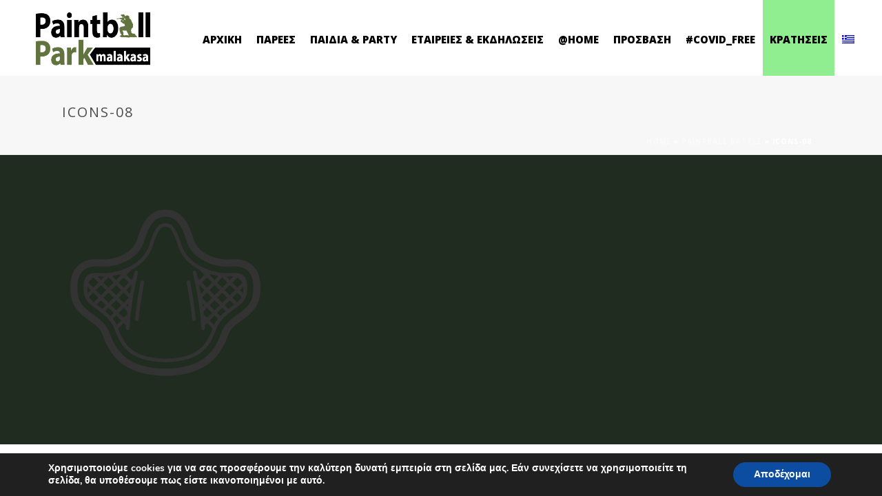

--- FILE ---
content_type: text/html; charset=UTF-8
request_url: https://paintball-park.gr/%CE%BF%CE%BC%CE%B1%CE%B4%CE%B9%CE%BA%CF%8C-%CF%80%CE%B1%CE%B9%CF%87%CE%BD%CE%AF%CE%B4%CE%B9/icons-08/
body_size: 15996
content:
<!DOCTYPE html>
<html lang="el" >
<head>
		
<meta charset="UTF-8" />
<meta name="viewport" content="width=device-width, initial-scale=1.0, minimum-scale=1.0, maximum-scale=1.0, user-scalable=0" />
<meta http-equiv="X-UA-Compatible" content="IE=edge,chrome=1" />
<meta name="format-detection" content="telephone=no">
<script type="text/javascript">var ajaxurl = "https://paintball-park.gr/wp-admin/admin-ajax.php";</script><meta name='robots' content='index, follow, max-image-preview:large, max-snippet:-1, max-video-preview:-1' />
<link rel="alternate" hreflang="en" href="https://paintball-park.gr/paintball-battle/icons-08/?lang=en" />
<link rel="alternate" hreflang="el" href="https://paintball-park.gr/%ce%bf%ce%bc%ce%b1%ce%b4%ce%b9%ce%ba%cf%8c-%cf%80%ce%b1%ce%b9%cf%87%ce%bd%ce%af%ce%b4%ce%b9/icons-08/" />
<link rel="alternate" hreflang="x-default" href="https://paintball-park.gr/%ce%bf%ce%bc%ce%b1%ce%b4%ce%b9%ce%ba%cf%8c-%cf%80%ce%b1%ce%b9%cf%87%ce%bd%ce%af%ce%b4%ce%b9/icons-08/" />

		<style id="critical-path-css" type="text/css">
			body,html{width:100%;height:100%;margin:0;padding:0}.page-preloader{top:0;left:0;z-index:999;position:fixed;height:100%;width:100%;text-align:center}.preloader-preview-area{-webkit-animation-delay:-.2s;animation-delay:-.2s;top:50%;-webkit-transform:translateY(100%);-ms-transform:translateY(100%);transform:translateY(100%);margin-top:10px;max-height:calc(50% - 20px);opacity:1;width:100%;text-align:center;position:absolute}.preloader-logo{max-width:90%;top:50%;-webkit-transform:translateY(-100%);-ms-transform:translateY(-100%);transform:translateY(-100%);margin:-10px auto 0 auto;max-height:calc(50% - 20px);opacity:1;position:relative}.ball-pulse>div{width:15px;height:15px;border-radius:100%;margin:2px;-webkit-animation-fill-mode:both;animation-fill-mode:both;display:inline-block;-webkit-animation:ball-pulse .75s infinite cubic-bezier(.2,.68,.18,1.08);animation:ball-pulse .75s infinite cubic-bezier(.2,.68,.18,1.08)}.ball-pulse>div:nth-child(1){-webkit-animation-delay:-.36s;animation-delay:-.36s}.ball-pulse>div:nth-child(2){-webkit-animation-delay:-.24s;animation-delay:-.24s}.ball-pulse>div:nth-child(3){-webkit-animation-delay:-.12s;animation-delay:-.12s}@-webkit-keyframes ball-pulse{0%{-webkit-transform:scale(1);transform:scale(1);opacity:1}45%{-webkit-transform:scale(.1);transform:scale(.1);opacity:.7}80%{-webkit-transform:scale(1);transform:scale(1);opacity:1}}@keyframes ball-pulse{0%{-webkit-transform:scale(1);transform:scale(1);opacity:1}45%{-webkit-transform:scale(.1);transform:scale(.1);opacity:.7}80%{-webkit-transform:scale(1);transform:scale(1);opacity:1}}.ball-clip-rotate-pulse{position:relative;-webkit-transform:translateY(-15px) translateX(-10px);-ms-transform:translateY(-15px) translateX(-10px);transform:translateY(-15px) translateX(-10px);display:inline-block}.ball-clip-rotate-pulse>div{-webkit-animation-fill-mode:both;animation-fill-mode:both;position:absolute;top:0;left:0;border-radius:100%}.ball-clip-rotate-pulse>div:first-child{height:36px;width:36px;top:7px;left:-7px;-webkit-animation:ball-clip-rotate-pulse-scale 1s 0s cubic-bezier(.09,.57,.49,.9) infinite;animation:ball-clip-rotate-pulse-scale 1s 0s cubic-bezier(.09,.57,.49,.9) infinite}.ball-clip-rotate-pulse>div:last-child{position:absolute;width:50px;height:50px;left:-16px;top:-2px;background:0 0;border:2px solid;-webkit-animation:ball-clip-rotate-pulse-rotate 1s 0s cubic-bezier(.09,.57,.49,.9) infinite;animation:ball-clip-rotate-pulse-rotate 1s 0s cubic-bezier(.09,.57,.49,.9) infinite;-webkit-animation-duration:1s;animation-duration:1s}@-webkit-keyframes ball-clip-rotate-pulse-rotate{0%{-webkit-transform:rotate(0) scale(1);transform:rotate(0) scale(1)}50%{-webkit-transform:rotate(180deg) scale(.6);transform:rotate(180deg) scale(.6)}100%{-webkit-transform:rotate(360deg) scale(1);transform:rotate(360deg) scale(1)}}@keyframes ball-clip-rotate-pulse-rotate{0%{-webkit-transform:rotate(0) scale(1);transform:rotate(0) scale(1)}50%{-webkit-transform:rotate(180deg) scale(.6);transform:rotate(180deg) scale(.6)}100%{-webkit-transform:rotate(360deg) scale(1);transform:rotate(360deg) scale(1)}}@-webkit-keyframes ball-clip-rotate-pulse-scale{30%{-webkit-transform:scale(.3);transform:scale(.3)}100%{-webkit-transform:scale(1);transform:scale(1)}}@keyframes ball-clip-rotate-pulse-scale{30%{-webkit-transform:scale(.3);transform:scale(.3)}100%{-webkit-transform:scale(1);transform:scale(1)}}@-webkit-keyframes square-spin{25%{-webkit-transform:perspective(100px) rotateX(180deg) rotateY(0);transform:perspective(100px) rotateX(180deg) rotateY(0)}50%{-webkit-transform:perspective(100px) rotateX(180deg) rotateY(180deg);transform:perspective(100px) rotateX(180deg) rotateY(180deg)}75%{-webkit-transform:perspective(100px) rotateX(0) rotateY(180deg);transform:perspective(100px) rotateX(0) rotateY(180deg)}100%{-webkit-transform:perspective(100px) rotateX(0) rotateY(0);transform:perspective(100px) rotateX(0) rotateY(0)}}@keyframes square-spin{25%{-webkit-transform:perspective(100px) rotateX(180deg) rotateY(0);transform:perspective(100px) rotateX(180deg) rotateY(0)}50%{-webkit-transform:perspective(100px) rotateX(180deg) rotateY(180deg);transform:perspective(100px) rotateX(180deg) rotateY(180deg)}75%{-webkit-transform:perspective(100px) rotateX(0) rotateY(180deg);transform:perspective(100px) rotateX(0) rotateY(180deg)}100%{-webkit-transform:perspective(100px) rotateX(0) rotateY(0);transform:perspective(100px) rotateX(0) rotateY(0)}}.square-spin{display:inline-block}.square-spin>div{-webkit-animation-fill-mode:both;animation-fill-mode:both;width:50px;height:50px;-webkit-animation:square-spin 3s 0s cubic-bezier(.09,.57,.49,.9) infinite;animation:square-spin 3s 0s cubic-bezier(.09,.57,.49,.9) infinite}.cube-transition{position:relative;-webkit-transform:translate(-25px,-25px);-ms-transform:translate(-25px,-25px);transform:translate(-25px,-25px);display:inline-block}.cube-transition>div{-webkit-animation-fill-mode:both;animation-fill-mode:both;width:15px;height:15px;position:absolute;top:-5px;left:-5px;-webkit-animation:cube-transition 1.6s 0s infinite ease-in-out;animation:cube-transition 1.6s 0s infinite ease-in-out}.cube-transition>div:last-child{-webkit-animation-delay:-.8s;animation-delay:-.8s}@-webkit-keyframes cube-transition{25%{-webkit-transform:translateX(50px) scale(.5) rotate(-90deg);transform:translateX(50px) scale(.5) rotate(-90deg)}50%{-webkit-transform:translate(50px,50px) rotate(-180deg);transform:translate(50px,50px) rotate(-180deg)}75%{-webkit-transform:translateY(50px) scale(.5) rotate(-270deg);transform:translateY(50px) scale(.5) rotate(-270deg)}100%{-webkit-transform:rotate(-360deg);transform:rotate(-360deg)}}@keyframes cube-transition{25%{-webkit-transform:translateX(50px) scale(.5) rotate(-90deg);transform:translateX(50px) scale(.5) rotate(-90deg)}50%{-webkit-transform:translate(50px,50px) rotate(-180deg);transform:translate(50px,50px) rotate(-180deg)}75%{-webkit-transform:translateY(50px) scale(.5) rotate(-270deg);transform:translateY(50px) scale(.5) rotate(-270deg)}100%{-webkit-transform:rotate(-360deg);transform:rotate(-360deg)}}.ball-scale>div{border-radius:100%;margin:2px;-webkit-animation-fill-mode:both;animation-fill-mode:both;display:inline-block;height:60px;width:60px;-webkit-animation:ball-scale 1s 0s ease-in-out infinite;animation:ball-scale 1s 0s ease-in-out infinite}@-webkit-keyframes ball-scale{0%{-webkit-transform:scale(0);transform:scale(0)}100%{-webkit-transform:scale(1);transform:scale(1);opacity:0}}@keyframes ball-scale{0%{-webkit-transform:scale(0);transform:scale(0)}100%{-webkit-transform:scale(1);transform:scale(1);opacity:0}}.line-scale>div{-webkit-animation-fill-mode:both;animation-fill-mode:both;display:inline-block;width:5px;height:50px;border-radius:2px;margin:2px}.line-scale>div:nth-child(1){-webkit-animation:line-scale 1s -.5s infinite cubic-bezier(.2,.68,.18,1.08);animation:line-scale 1s -.5s infinite cubic-bezier(.2,.68,.18,1.08)}.line-scale>div:nth-child(2){-webkit-animation:line-scale 1s -.4s infinite cubic-bezier(.2,.68,.18,1.08);animation:line-scale 1s -.4s infinite cubic-bezier(.2,.68,.18,1.08)}.line-scale>div:nth-child(3){-webkit-animation:line-scale 1s -.3s infinite cubic-bezier(.2,.68,.18,1.08);animation:line-scale 1s -.3s infinite cubic-bezier(.2,.68,.18,1.08)}.line-scale>div:nth-child(4){-webkit-animation:line-scale 1s -.2s infinite cubic-bezier(.2,.68,.18,1.08);animation:line-scale 1s -.2s infinite cubic-bezier(.2,.68,.18,1.08)}.line-scale>div:nth-child(5){-webkit-animation:line-scale 1s -.1s infinite cubic-bezier(.2,.68,.18,1.08);animation:line-scale 1s -.1s infinite cubic-bezier(.2,.68,.18,1.08)}@-webkit-keyframes line-scale{0%{-webkit-transform:scaley(1);transform:scaley(1)}50%{-webkit-transform:scaley(.4);transform:scaley(.4)}100%{-webkit-transform:scaley(1);transform:scaley(1)}}@keyframes line-scale{0%{-webkit-transform:scaley(1);transform:scaley(1)}50%{-webkit-transform:scaley(.4);transform:scaley(.4)}100%{-webkit-transform:scaley(1);transform:scaley(1)}}.ball-scale-multiple{position:relative;-webkit-transform:translateY(30px);-ms-transform:translateY(30px);transform:translateY(30px);display:inline-block}.ball-scale-multiple>div{border-radius:100%;-webkit-animation-fill-mode:both;animation-fill-mode:both;margin:2px;position:absolute;left:-30px;top:0;opacity:0;margin:0;width:50px;height:50px;-webkit-animation:ball-scale-multiple 1s 0s linear infinite;animation:ball-scale-multiple 1s 0s linear infinite}.ball-scale-multiple>div:nth-child(2){-webkit-animation-delay:-.2s;animation-delay:-.2s}.ball-scale-multiple>div:nth-child(3){-webkit-animation-delay:-.2s;animation-delay:-.2s}@-webkit-keyframes ball-scale-multiple{0%{-webkit-transform:scale(0);transform:scale(0);opacity:0}5%{opacity:1}100%{-webkit-transform:scale(1);transform:scale(1);opacity:0}}@keyframes ball-scale-multiple{0%{-webkit-transform:scale(0);transform:scale(0);opacity:0}5%{opacity:1}100%{-webkit-transform:scale(1);transform:scale(1);opacity:0}}.ball-pulse-sync{display:inline-block}.ball-pulse-sync>div{width:15px;height:15px;border-radius:100%;margin:2px;-webkit-animation-fill-mode:both;animation-fill-mode:both;display:inline-block}.ball-pulse-sync>div:nth-child(1){-webkit-animation:ball-pulse-sync .6s -.21s infinite ease-in-out;animation:ball-pulse-sync .6s -.21s infinite ease-in-out}.ball-pulse-sync>div:nth-child(2){-webkit-animation:ball-pulse-sync .6s -.14s infinite ease-in-out;animation:ball-pulse-sync .6s -.14s infinite ease-in-out}.ball-pulse-sync>div:nth-child(3){-webkit-animation:ball-pulse-sync .6s -70ms infinite ease-in-out;animation:ball-pulse-sync .6s -70ms infinite ease-in-out}@-webkit-keyframes ball-pulse-sync{33%{-webkit-transform:translateY(10px);transform:translateY(10px)}66%{-webkit-transform:translateY(-10px);transform:translateY(-10px)}100%{-webkit-transform:translateY(0);transform:translateY(0)}}@keyframes ball-pulse-sync{33%{-webkit-transform:translateY(10px);transform:translateY(10px)}66%{-webkit-transform:translateY(-10px);transform:translateY(-10px)}100%{-webkit-transform:translateY(0);transform:translateY(0)}}.transparent-circle{display:inline-block;border-top:.5em solid rgba(255,255,255,.2);border-right:.5em solid rgba(255,255,255,.2);border-bottom:.5em solid rgba(255,255,255,.2);border-left:.5em solid #fff;-webkit-transform:translateZ(0);transform:translateZ(0);-webkit-animation:transparent-circle 1.1s infinite linear;animation:transparent-circle 1.1s infinite linear;width:50px;height:50px;border-radius:50%}.transparent-circle:after{border-radius:50%;width:10em;height:10em}@-webkit-keyframes transparent-circle{0%{-webkit-transform:rotate(0);transform:rotate(0)}100%{-webkit-transform:rotate(360deg);transform:rotate(360deg)}}@keyframes transparent-circle{0%{-webkit-transform:rotate(0);transform:rotate(0)}100%{-webkit-transform:rotate(360deg);transform:rotate(360deg)}}.ball-spin-fade-loader{position:relative;top:-10px;left:-10px;display:inline-block}.ball-spin-fade-loader>div{width:15px;height:15px;border-radius:100%;margin:2px;-webkit-animation-fill-mode:both;animation-fill-mode:both;position:absolute;-webkit-animation:ball-spin-fade-loader 1s infinite linear;animation:ball-spin-fade-loader 1s infinite linear}.ball-spin-fade-loader>div:nth-child(1){top:25px;left:0;animation-delay:-.84s;-webkit-animation-delay:-.84s}.ball-spin-fade-loader>div:nth-child(2){top:17.05px;left:17.05px;animation-delay:-.72s;-webkit-animation-delay:-.72s}.ball-spin-fade-loader>div:nth-child(3){top:0;left:25px;animation-delay:-.6s;-webkit-animation-delay:-.6s}.ball-spin-fade-loader>div:nth-child(4){top:-17.05px;left:17.05px;animation-delay:-.48s;-webkit-animation-delay:-.48s}.ball-spin-fade-loader>div:nth-child(5){top:-25px;left:0;animation-delay:-.36s;-webkit-animation-delay:-.36s}.ball-spin-fade-loader>div:nth-child(6){top:-17.05px;left:-17.05px;animation-delay:-.24s;-webkit-animation-delay:-.24s}.ball-spin-fade-loader>div:nth-child(7){top:0;left:-25px;animation-delay:-.12s;-webkit-animation-delay:-.12s}.ball-spin-fade-loader>div:nth-child(8){top:17.05px;left:-17.05px;animation-delay:0s;-webkit-animation-delay:0s}@-webkit-keyframes ball-spin-fade-loader{50%{opacity:.3;-webkit-transform:scale(.4);transform:scale(.4)}100%{opacity:1;-webkit-transform:scale(1);transform:scale(1)}}@keyframes ball-spin-fade-loader{50%{opacity:.3;-webkit-transform:scale(.4);transform:scale(.4)}100%{opacity:1;-webkit-transform:scale(1);transform:scale(1)}}		</style>

		
	<!-- This site is optimized with the Yoast SEO plugin v19.9 - https://yoast.com/wordpress/plugins/seo/ -->
	<title>icons-08 - Paintball - Park - Malakasa</title>
	<link rel="canonical" href="https://paintball-park.gr/ομαδικό-παιχνίδι/icons-08/" />
	<meta property="og:locale" content="el_GR" />
	<meta property="og:type" content="article" />
	<meta property="og:title" content="icons-08 - Paintball - Park - Malakasa" />
	<meta property="og:url" content="https://paintball-park.gr/ομαδικό-παιχνίδι/icons-08/" />
	<meta property="og:site_name" content="Paintball - Park - Malakasa" />
	<meta property="article:publisher" content="https://www.facebook.com/paintballmalakasa" />
	<meta property="og:image" content="https://paintball-park.gr/%CE%BF%CE%BC%CE%B1%CE%B4%CE%B9%CE%BA%CF%8C-%CF%80%CE%B1%CE%B9%CF%87%CE%BD%CE%AF%CE%B4%CE%B9/icons-08" />
	<meta property="og:image:width" content="2083" />
	<meta property="og:image:height" content="2083" />
	<meta property="og:image:type" content="image/png" />
	<meta name="twitter:card" content="summary_large_image" />
	<script type="application/ld+json" class="yoast-schema-graph">{"@context":"https://schema.org","@graph":[{"@type":"WebPage","@id":"https://paintball-park.gr/%CE%BF%CE%BC%CE%B1%CE%B4%CE%B9%CE%BA%CF%8C-%CF%80%CE%B1%CE%B9%CF%87%CE%BD%CE%AF%CE%B4%CE%B9/icons-08/","url":"https://paintball-park.gr/%CE%BF%CE%BC%CE%B1%CE%B4%CE%B9%CE%BA%CF%8C-%CF%80%CE%B1%CE%B9%CF%87%CE%BD%CE%AF%CE%B4%CE%B9/icons-08/","name":"icons-08 - Paintball - Park - Malakasa","isPartOf":{"@id":"https://paintball-park.gr/#website"},"primaryImageOfPage":{"@id":"https://paintball-park.gr/%CE%BF%CE%BC%CE%B1%CE%B4%CE%B9%CE%BA%CF%8C-%CF%80%CE%B1%CE%B9%CF%87%CE%BD%CE%AF%CE%B4%CE%B9/icons-08/#primaryimage"},"image":{"@id":"https://paintball-park.gr/%CE%BF%CE%BC%CE%B1%CE%B4%CE%B9%CE%BA%CF%8C-%CF%80%CE%B1%CE%B9%CF%87%CE%BD%CE%AF%CE%B4%CE%B9/icons-08/#primaryimage"},"thumbnailUrl":"https://paintball-park.gr/wp-content/uploads/2016/11/icons-08.png","datePublished":"2016-12-09T16:59:23+00:00","dateModified":"2016-12-09T16:59:23+00:00","breadcrumb":{"@id":"https://paintball-park.gr/%CE%BF%CE%BC%CE%B1%CE%B4%CE%B9%CE%BA%CF%8C-%CF%80%CE%B1%CE%B9%CF%87%CE%BD%CE%AF%CE%B4%CE%B9/icons-08/#breadcrumb"},"inLanguage":"el","potentialAction":[{"@type":"ReadAction","target":["https://paintball-park.gr/%CE%BF%CE%BC%CE%B1%CE%B4%CE%B9%CE%BA%CF%8C-%CF%80%CE%B1%CE%B9%CF%87%CE%BD%CE%AF%CE%B4%CE%B9/icons-08/"]}]},{"@type":"ImageObject","inLanguage":"el","@id":"https://paintball-park.gr/%CE%BF%CE%BC%CE%B1%CE%B4%CE%B9%CE%BA%CF%8C-%CF%80%CE%B1%CE%B9%CF%87%CE%BD%CE%AF%CE%B4%CE%B9/icons-08/#primaryimage","url":"https://paintball-park.gr/wp-content/uploads/2016/11/icons-08.png","contentUrl":"https://paintball-park.gr/wp-content/uploads/2016/11/icons-08.png","width":2083,"height":2083},{"@type":"BreadcrumbList","@id":"https://paintball-park.gr/%CE%BF%CE%BC%CE%B1%CE%B4%CE%B9%CE%BA%CF%8C-%CF%80%CE%B1%CE%B9%CF%87%CE%BD%CE%AF%CE%B4%CE%B9/icons-08/#breadcrumb","itemListElement":[{"@type":"ListItem","position":1,"name":"Home","item":"https://paintball-park.gr/"},{"@type":"ListItem","position":2,"name":"Paintball Battle","item":"https://paintball-park.gr/%ce%bf%ce%bc%ce%b1%ce%b4%ce%b9%ce%ba%cf%8c-%cf%80%ce%b1%ce%b9%cf%87%ce%bd%ce%af%ce%b4%ce%b9/"},{"@type":"ListItem","position":3,"name":"icons-08"}]},{"@type":"WebSite","@id":"https://paintball-park.gr/#website","url":"https://paintball-park.gr/","name":"Paintball Park Malakasa","description":"The biggest paintball park in Greece","publisher":{"@id":"https://paintball-park.gr/#organization"},"potentialAction":[{"@type":"SearchAction","target":{"@type":"EntryPoint","urlTemplate":"https://paintball-park.gr/?s={search_term_string}"},"query-input":"required name=search_term_string"}],"inLanguage":"el"},{"@type":"Organization","@id":"https://paintball-park.gr/#organization","name":"Paintball Park Malakasa","url":"https://paintball-park.gr/","logo":{"@type":"ImageObject","inLanguage":"el","@id":"https://paintball-park.gr/#/schema/logo/image/","url":"https://paintball-park.gr/wp-content/uploads/2017/03/teliko.png","contentUrl":"https://paintball-park.gr/wp-content/uploads/2017/03/teliko.png","width":442,"height":211,"caption":"Paintball Park Malakasa"},"image":{"@id":"https://paintball-park.gr/#/schema/logo/image/"},"sameAs":["https://www.instagram.com/paintball_malakasa/","https://www.youtube.com/user/Paintballmalakasa","https://www.facebook.com/paintballmalakasa"]}]}</script>
	<!-- / Yoast SEO plugin. -->


<script type='application/javascript'>console.log('PixelYourSite Free version 9.3.5');</script>
<link rel='dns-prefetch' href='//s.w.org' />
<link rel="alternate" type="application/rss+xml" title="Ροή RSS &raquo; Paintball - Park - Malakasa" href="https://paintball-park.gr/feed/" />
<link rel="alternate" type="application/rss+xml" title="Ροή Σχολίων &raquo; Paintball - Park - Malakasa" href="https://paintball-park.gr/comments/feed/" />

<link rel="shortcut icon" href="https://www.paintball-park.gr/wp-content/uploads/2017/09/pin-paintball-park.png"  />
<link rel="alternate" type="application/rss+xml" title="Ροή Σχολίων Paintball - Park - Malakasa &raquo; icons-08" href="https://paintball-park.gr/%ce%bf%ce%bc%ce%b1%ce%b4%ce%b9%ce%ba%cf%8c-%cf%80%ce%b1%ce%b9%cf%87%ce%bd%ce%af%ce%b4%ce%b9/icons-08/feed/" />
<script type="text/javascript">
window.abb = {};
php = {};
window.PHP = {};
PHP.ajax = "https://paintball-park.gr/wp-admin/admin-ajax.php";PHP.wp_p_id = "264";var mk_header_parallax, mk_banner_parallax, mk_page_parallax, mk_footer_parallax, mk_body_parallax;
var mk_images_dir = "https://paintball-park.gr/wp-content/themes/jupiter/assets/images",
mk_theme_js_path = "https://paintball-park.gr/wp-content/themes/jupiter/assets/js",
mk_theme_dir = "https://paintball-park.gr/wp-content/themes/jupiter",
mk_captcha_placeholder = "Enter Captcha",
mk_captcha_invalid_txt = "Invalid. Try again.",
mk_captcha_correct_txt = "Captcha correct.",
mk_responsive_nav_width = 1140,
mk_vertical_header_back = "Back",
mk_vertical_header_anim = "1",
mk_check_rtl = true,
mk_grid_width = 1140,
mk_ajax_search_option = "disable",
mk_preloader_bg_color = "#7c7c7c",
mk_accent_color = "#f97352",
mk_go_to_top =  "true",
mk_smooth_scroll =  "false",
mk_preloader_bar_color = "#f97352",
mk_preloader_logo = "http://www.dreamlabtech.co.uk/develop/paintballmalakasa/wp-content/uploads/2016/11/teliko.png";
var mk_header_parallax = false,
mk_banner_parallax = false,
mk_footer_parallax = false,
mk_body_parallax = false,
mk_no_more_posts = "No More Posts",
mk_typekit_id   = "",
mk_google_fonts = ["Open Sans:100italic,200italic,300italic,400italic,500italic,600italic,700italic,800italic,900italic,100,200,300,400,500,600,700,800,900"],
mk_global_lazyload = true;
</script>
<link rel='stylesheet' id='formidable-css'  href='https://paintball-park.gr/wp-content/plugins/formidable/css/formidableforms.css?ver=10241337' type='text/css' media='all' />
<link rel='stylesheet' id='wp-block-library-css'  href='https://paintball-park.gr/wp-includes/css/dist/block-library/style.min.css?ver=6.0.11' type='text/css' media='all' />
<link rel='stylesheet' id='wc-blocks-vendors-style-css'  href='https://paintball-park.gr/wp-content/plugins/woocommerce/packages/woocommerce-blocks/build/wc-blocks-vendors-style.css?ver=8.5.1' type='text/css' media='all' />
<link rel='stylesheet' id='wc-blocks-style-css'  href='https://paintball-park.gr/wp-content/plugins/woocommerce/packages/woocommerce-blocks/build/wc-blocks-style.css?ver=8.5.1' type='text/css' media='all' />
<style id='global-styles-inline-css' type='text/css'>
body{--wp--preset--color--black: #000000;--wp--preset--color--cyan-bluish-gray: #abb8c3;--wp--preset--color--white: #ffffff;--wp--preset--color--pale-pink: #f78da7;--wp--preset--color--vivid-red: #cf2e2e;--wp--preset--color--luminous-vivid-orange: #ff6900;--wp--preset--color--luminous-vivid-amber: #fcb900;--wp--preset--color--light-green-cyan: #7bdcb5;--wp--preset--color--vivid-green-cyan: #00d084;--wp--preset--color--pale-cyan-blue: #8ed1fc;--wp--preset--color--vivid-cyan-blue: #0693e3;--wp--preset--color--vivid-purple: #9b51e0;--wp--preset--gradient--vivid-cyan-blue-to-vivid-purple: linear-gradient(135deg,rgba(6,147,227,1) 0%,rgb(155,81,224) 100%);--wp--preset--gradient--light-green-cyan-to-vivid-green-cyan: linear-gradient(135deg,rgb(122,220,180) 0%,rgb(0,208,130) 100%);--wp--preset--gradient--luminous-vivid-amber-to-luminous-vivid-orange: linear-gradient(135deg,rgba(252,185,0,1) 0%,rgba(255,105,0,1) 100%);--wp--preset--gradient--luminous-vivid-orange-to-vivid-red: linear-gradient(135deg,rgba(255,105,0,1) 0%,rgb(207,46,46) 100%);--wp--preset--gradient--very-light-gray-to-cyan-bluish-gray: linear-gradient(135deg,rgb(238,238,238) 0%,rgb(169,184,195) 100%);--wp--preset--gradient--cool-to-warm-spectrum: linear-gradient(135deg,rgb(74,234,220) 0%,rgb(151,120,209) 20%,rgb(207,42,186) 40%,rgb(238,44,130) 60%,rgb(251,105,98) 80%,rgb(254,248,76) 100%);--wp--preset--gradient--blush-light-purple: linear-gradient(135deg,rgb(255,206,236) 0%,rgb(152,150,240) 100%);--wp--preset--gradient--blush-bordeaux: linear-gradient(135deg,rgb(254,205,165) 0%,rgb(254,45,45) 50%,rgb(107,0,62) 100%);--wp--preset--gradient--luminous-dusk: linear-gradient(135deg,rgb(255,203,112) 0%,rgb(199,81,192) 50%,rgb(65,88,208) 100%);--wp--preset--gradient--pale-ocean: linear-gradient(135deg,rgb(255,245,203) 0%,rgb(182,227,212) 50%,rgb(51,167,181) 100%);--wp--preset--gradient--electric-grass: linear-gradient(135deg,rgb(202,248,128) 0%,rgb(113,206,126) 100%);--wp--preset--gradient--midnight: linear-gradient(135deg,rgb(2,3,129) 0%,rgb(40,116,252) 100%);--wp--preset--duotone--dark-grayscale: url('#wp-duotone-dark-grayscale');--wp--preset--duotone--grayscale: url('#wp-duotone-grayscale');--wp--preset--duotone--purple-yellow: url('#wp-duotone-purple-yellow');--wp--preset--duotone--blue-red: url('#wp-duotone-blue-red');--wp--preset--duotone--midnight: url('#wp-duotone-midnight');--wp--preset--duotone--magenta-yellow: url('#wp-duotone-magenta-yellow');--wp--preset--duotone--purple-green: url('#wp-duotone-purple-green');--wp--preset--duotone--blue-orange: url('#wp-duotone-blue-orange');--wp--preset--font-size--small: 13px;--wp--preset--font-size--medium: 20px;--wp--preset--font-size--large: 36px;--wp--preset--font-size--x-large: 42px;}.has-black-color{color: var(--wp--preset--color--black) !important;}.has-cyan-bluish-gray-color{color: var(--wp--preset--color--cyan-bluish-gray) !important;}.has-white-color{color: var(--wp--preset--color--white) !important;}.has-pale-pink-color{color: var(--wp--preset--color--pale-pink) !important;}.has-vivid-red-color{color: var(--wp--preset--color--vivid-red) !important;}.has-luminous-vivid-orange-color{color: var(--wp--preset--color--luminous-vivid-orange) !important;}.has-luminous-vivid-amber-color{color: var(--wp--preset--color--luminous-vivid-amber) !important;}.has-light-green-cyan-color{color: var(--wp--preset--color--light-green-cyan) !important;}.has-vivid-green-cyan-color{color: var(--wp--preset--color--vivid-green-cyan) !important;}.has-pale-cyan-blue-color{color: var(--wp--preset--color--pale-cyan-blue) !important;}.has-vivid-cyan-blue-color{color: var(--wp--preset--color--vivid-cyan-blue) !important;}.has-vivid-purple-color{color: var(--wp--preset--color--vivid-purple) !important;}.has-black-background-color{background-color: var(--wp--preset--color--black) !important;}.has-cyan-bluish-gray-background-color{background-color: var(--wp--preset--color--cyan-bluish-gray) !important;}.has-white-background-color{background-color: var(--wp--preset--color--white) !important;}.has-pale-pink-background-color{background-color: var(--wp--preset--color--pale-pink) !important;}.has-vivid-red-background-color{background-color: var(--wp--preset--color--vivid-red) !important;}.has-luminous-vivid-orange-background-color{background-color: var(--wp--preset--color--luminous-vivid-orange) !important;}.has-luminous-vivid-amber-background-color{background-color: var(--wp--preset--color--luminous-vivid-amber) !important;}.has-light-green-cyan-background-color{background-color: var(--wp--preset--color--light-green-cyan) !important;}.has-vivid-green-cyan-background-color{background-color: var(--wp--preset--color--vivid-green-cyan) !important;}.has-pale-cyan-blue-background-color{background-color: var(--wp--preset--color--pale-cyan-blue) !important;}.has-vivid-cyan-blue-background-color{background-color: var(--wp--preset--color--vivid-cyan-blue) !important;}.has-vivid-purple-background-color{background-color: var(--wp--preset--color--vivid-purple) !important;}.has-black-border-color{border-color: var(--wp--preset--color--black) !important;}.has-cyan-bluish-gray-border-color{border-color: var(--wp--preset--color--cyan-bluish-gray) !important;}.has-white-border-color{border-color: var(--wp--preset--color--white) !important;}.has-pale-pink-border-color{border-color: var(--wp--preset--color--pale-pink) !important;}.has-vivid-red-border-color{border-color: var(--wp--preset--color--vivid-red) !important;}.has-luminous-vivid-orange-border-color{border-color: var(--wp--preset--color--luminous-vivid-orange) !important;}.has-luminous-vivid-amber-border-color{border-color: var(--wp--preset--color--luminous-vivid-amber) !important;}.has-light-green-cyan-border-color{border-color: var(--wp--preset--color--light-green-cyan) !important;}.has-vivid-green-cyan-border-color{border-color: var(--wp--preset--color--vivid-green-cyan) !important;}.has-pale-cyan-blue-border-color{border-color: var(--wp--preset--color--pale-cyan-blue) !important;}.has-vivid-cyan-blue-border-color{border-color: var(--wp--preset--color--vivid-cyan-blue) !important;}.has-vivid-purple-border-color{border-color: var(--wp--preset--color--vivid-purple) !important;}.has-vivid-cyan-blue-to-vivid-purple-gradient-background{background: var(--wp--preset--gradient--vivid-cyan-blue-to-vivid-purple) !important;}.has-light-green-cyan-to-vivid-green-cyan-gradient-background{background: var(--wp--preset--gradient--light-green-cyan-to-vivid-green-cyan) !important;}.has-luminous-vivid-amber-to-luminous-vivid-orange-gradient-background{background: var(--wp--preset--gradient--luminous-vivid-amber-to-luminous-vivid-orange) !important;}.has-luminous-vivid-orange-to-vivid-red-gradient-background{background: var(--wp--preset--gradient--luminous-vivid-orange-to-vivid-red) !important;}.has-very-light-gray-to-cyan-bluish-gray-gradient-background{background: var(--wp--preset--gradient--very-light-gray-to-cyan-bluish-gray) !important;}.has-cool-to-warm-spectrum-gradient-background{background: var(--wp--preset--gradient--cool-to-warm-spectrum) !important;}.has-blush-light-purple-gradient-background{background: var(--wp--preset--gradient--blush-light-purple) !important;}.has-blush-bordeaux-gradient-background{background: var(--wp--preset--gradient--blush-bordeaux) !important;}.has-luminous-dusk-gradient-background{background: var(--wp--preset--gradient--luminous-dusk) !important;}.has-pale-ocean-gradient-background{background: var(--wp--preset--gradient--pale-ocean) !important;}.has-electric-grass-gradient-background{background: var(--wp--preset--gradient--electric-grass) !important;}.has-midnight-gradient-background{background: var(--wp--preset--gradient--midnight) !important;}.has-small-font-size{font-size: var(--wp--preset--font-size--small) !important;}.has-medium-font-size{font-size: var(--wp--preset--font-size--medium) !important;}.has-large-font-size{font-size: var(--wp--preset--font-size--large) !important;}.has-x-large-font-size{font-size: var(--wp--preset--font-size--x-large) !important;}
</style>
<link rel='stylesheet' id='contact-form-7-css'  href='https://paintball-park.gr/wp-content/plugins/contact-form-7/includes/css/styles.css?ver=5.6.4' type='text/css' media='all' />
<link rel='stylesheet' id='woocommerce-override-css'  href='https://paintball-park.gr/wp-content/themes/jupiter/assets/stylesheet/plugins/min/woocommerce.css?ver=6.0.11' type='text/css' media='all' />
<style id='woocommerce-inline-inline-css' type='text/css'>
.woocommerce form .form-row .required { visibility: visible; }
</style>
<link rel='stylesheet' id='wpml-menu-item-0-css'  href='//paintball-park.gr/wp-content/plugins/sitepress-multilingual-cms/templates/language-switchers/menu-item/style.min.css?ver=1' type='text/css' media='all' />
<link rel='stylesheet' id='cms-navigation-style-base-css'  href='https://paintball-park.gr/wp-content/plugins/wpml-cms-nav/res/css/cms-navigation-base.css?ver=1.5.5' type='text/css' media='screen' />
<link rel='stylesheet' id='cms-navigation-style-css'  href='https://paintball-park.gr/wp-content/plugins/wpml-cms-nav/res/css/cms-navigation.css?ver=1.5.5' type='text/css' media='screen' />
<link rel='stylesheet' id='theme-styles-css'  href='https://paintball-park.gr/wp-content/themes/jupiter/assets/stylesheet/min/full-styles.6.1.2.css?ver=1734097988' type='text/css' media='all' />
<style id='theme-styles-inline-css' type='text/css'>
body { background-color:#fff; } .hb-custom-header #mk-page-introduce, .mk-header { background-color:#f7f7f7;background-size:cover;-webkit-background-size:cover;-moz-background-size:cover; } .hb-custom-header > div, .mk-header-bg { background-color:#fff; } .mk-classic-nav-bg { background-color:#fff; } .master-holder-bg { background-color:#202c20; } #mk-footer { background-color:#3d4045; } #mk-boxed-layout { -webkit-box-shadow:0 0 0px rgba(0, 0, 0, 0); -moz-box-shadow:0 0 0px rgba(0, 0, 0, 0); box-shadow:0 0 0px rgba(0, 0, 0, 0); } .mk-news-tab .mk-tabs-tabs .is-active a, .mk-fancy-title.pattern-style span, .mk-fancy-title.pattern-style.color-gradient span:after, .page-bg-color { background-color:#202c20; } .page-title { font-size:20px; color:#4d4d4d; text-transform:uppercase; font-weight:400; letter-spacing:2px; } .page-subtitle { font-size:14px; line-height:100%; color:#a3a3a3; font-size:14px; text-transform:none; } .mk-header { border-bottom:1px solid #ededed; } .header-style-1 .mk-header-padding-wrapper, .header-style-2 .mk-header-padding-wrapper, .header-style-3 .mk-header-padding-wrapper { padding-top:111px; } body { font-family:Open Sans } @font-face { font-family:'star'; src:url('https://paintball-park.gr/wp-content/themes/jupiter/assets/stylesheet/fonts/star/font.eot'); src:url('https://paintball-park.gr/wp-content/themes/jupiter/assets/stylesheet/fonts/star/font.eot?#iefix') format('embedded-opentype'), url('https://paintball-park.gr/wp-content/themes/jupiter/assets/stylesheet/fonts/star/font.woff') format('woff'), url('https://paintball-park.gr/wp-content/themes/jupiter/assets/stylesheet/fonts/star/font.ttf') format('truetype'), url('https://paintball-park.gr/wp-content/themes/jupiter/assets/stylesheet/fonts/star/font.svg#star') format('svg'); font-weight:normal; font-style:normal; } @font-face { font-family:'WooCommerce'; src:url('https://paintball-park.gr/wp-content/themes/jupiter/assets/stylesheet/fonts/woocommerce/font.eot'); src:url('https://paintball-park.gr/wp-content/themes/jupiter/assets/stylesheet/fonts/woocommerce/font.eot?#iefix') format('embedded-opentype'), url('https://paintball-park.gr/wp-content/themes/jupiter/assets/stylesheet/fonts/woocommerce/font.woff') format('woff'), url('https://paintball-park.gr/wp-content/themes/jupiter/assets/stylesheet/fonts/woocommerce/font.ttf') format('truetype'), url('https://paintball-park.gr/wp-content/themes/jupiter/assets/stylesheet/fonts/woocommerce/font.svg#WooCommerce') format('svg'); font-weight:normal; font-style:normal; }#mk-header-1.a-sticky > div > div.mk-header-inner.add-header-height > div.mk-header-bg { background-color:rgba(255,255,255,1) !important; } .justified{ text-align:justify !important; } @media only screen and (max-width:768px){ .europe-slider { display:none !important; } }
</style>
<link rel='stylesheet' id='mkhb-render-css'  href='https://paintball-park.gr/wp-content/themes/jupiter/header-builder/includes/assets/css/mkhb-render.css?ver=6.1.2' type='text/css' media='all' />
<link rel='stylesheet' id='mkhb-row-css'  href='https://paintball-park.gr/wp-content/themes/jupiter/header-builder/includes/assets/css/mkhb-row.css?ver=6.1.2' type='text/css' media='all' />
<link rel='stylesheet' id='mkhb-column-css'  href='https://paintball-park.gr/wp-content/themes/jupiter/header-builder/includes/assets/css/mkhb-column.css?ver=6.1.2' type='text/css' media='all' />
<link rel='stylesheet' id='theme-options-css'  href='https://paintball-park.gr/wp-content/uploads/mk_assets/theme-options-production-1713105368_el.css?ver=1713105341' type='text/css' media='all' />
<link rel='stylesheet' id='moove_gdpr_frontend-css'  href='https://paintball-park.gr/wp-content/plugins/gdpr-cookie-compliance/dist/styles/gdpr-main.css?ver=4.8.13' type='text/css' media='all' />
<style id='moove_gdpr_frontend-inline-css' type='text/css'>
#moove_gdpr_cookie_modal,#moove_gdpr_cookie_info_bar,.gdpr_cookie_settings_shortcode_content{font-family:Nunito,sans-serif}#moove_gdpr_save_popup_settings_button{background-color:#373737;color:#fff}#moove_gdpr_save_popup_settings_button:hover{background-color:#000}#moove_gdpr_cookie_info_bar .moove-gdpr-info-bar-container .moove-gdpr-info-bar-content a.mgbutton,#moove_gdpr_cookie_info_bar .moove-gdpr-info-bar-container .moove-gdpr-info-bar-content button.mgbutton{background-color:#0C4DA2}#moove_gdpr_cookie_modal .moove-gdpr-modal-content .moove-gdpr-modal-footer-content .moove-gdpr-button-holder a.mgbutton,#moove_gdpr_cookie_modal .moove-gdpr-modal-content .moove-gdpr-modal-footer-content .moove-gdpr-button-holder button.mgbutton,.gdpr_cookie_settings_shortcode_content .gdpr-shr-button.button-green{background-color:#0C4DA2;border-color:#0C4DA2}#moove_gdpr_cookie_modal .moove-gdpr-modal-content .moove-gdpr-modal-footer-content .moove-gdpr-button-holder a.mgbutton:hover,#moove_gdpr_cookie_modal .moove-gdpr-modal-content .moove-gdpr-modal-footer-content .moove-gdpr-button-holder button.mgbutton:hover,.gdpr_cookie_settings_shortcode_content .gdpr-shr-button.button-green:hover{background-color:#fff;color:#0C4DA2}#moove_gdpr_cookie_modal .moove-gdpr-modal-content .moove-gdpr-modal-close i,#moove_gdpr_cookie_modal .moove-gdpr-modal-content .moove-gdpr-modal-close span.gdpr-icon{background-color:#0C4DA2;border:1px solid #0C4DA2}#moove_gdpr_cookie_info_bar span.change-settings-button.focus-g,#moove_gdpr_cookie_info_bar span.change-settings-button:focus{-webkit-box-shadow:0 0 1px 3px #0C4DA2;-moz-box-shadow:0 0 1px 3px #0C4DA2;box-shadow:0 0 1px 3px #0C4DA2}#moove_gdpr_cookie_modal .moove-gdpr-modal-content .moove-gdpr-modal-close i:hover,#moove_gdpr_cookie_modal .moove-gdpr-modal-content .moove-gdpr-modal-close span.gdpr-icon:hover,#moove_gdpr_cookie_info_bar span[data-href]>u.change-settings-button{color:#0C4DA2}#moove_gdpr_cookie_modal .moove-gdpr-modal-content .moove-gdpr-modal-left-content #moove-gdpr-menu li.menu-item-selected a span.gdpr-icon,#moove_gdpr_cookie_modal .moove-gdpr-modal-content .moove-gdpr-modal-left-content #moove-gdpr-menu li.menu-item-selected button span.gdpr-icon{color:inherit}#moove_gdpr_cookie_modal .moove-gdpr-modal-content .moove-gdpr-modal-left-content #moove-gdpr-menu li a span.gdpr-icon,#moove_gdpr_cookie_modal .moove-gdpr-modal-content .moove-gdpr-modal-left-content #moove-gdpr-menu li button span.gdpr-icon{color:inherit}#moove_gdpr_cookie_modal .gdpr-acc-link{line-height:0;font-size:0;color:transparent;position:absolute}#moove_gdpr_cookie_modal .moove-gdpr-modal-content .moove-gdpr-modal-close:hover i,#moove_gdpr_cookie_modal .moove-gdpr-modal-content .moove-gdpr-modal-left-content #moove-gdpr-menu li a,#moove_gdpr_cookie_modal .moove-gdpr-modal-content .moove-gdpr-modal-left-content #moove-gdpr-menu li button,#moove_gdpr_cookie_modal .moove-gdpr-modal-content .moove-gdpr-modal-left-content #moove-gdpr-menu li button i,#moove_gdpr_cookie_modal .moove-gdpr-modal-content .moove-gdpr-modal-left-content #moove-gdpr-menu li a i,#moove_gdpr_cookie_modal .moove-gdpr-modal-content .moove-gdpr-tab-main .moove-gdpr-tab-main-content a:hover,#moove_gdpr_cookie_info_bar.moove-gdpr-dark-scheme .moove-gdpr-info-bar-container .moove-gdpr-info-bar-content a.mgbutton:hover,#moove_gdpr_cookie_info_bar.moove-gdpr-dark-scheme .moove-gdpr-info-bar-container .moove-gdpr-info-bar-content button.mgbutton:hover,#moove_gdpr_cookie_info_bar.moove-gdpr-dark-scheme .moove-gdpr-info-bar-container .moove-gdpr-info-bar-content a:hover,#moove_gdpr_cookie_info_bar.moove-gdpr-dark-scheme .moove-gdpr-info-bar-container .moove-gdpr-info-bar-content button:hover,#moove_gdpr_cookie_info_bar.moove-gdpr-dark-scheme .moove-gdpr-info-bar-container .moove-gdpr-info-bar-content span.change-settings-button:hover,#moove_gdpr_cookie_info_bar.moove-gdpr-dark-scheme .moove-gdpr-info-bar-container .moove-gdpr-info-bar-content u.change-settings-button:hover,#moove_gdpr_cookie_info_bar span[data-href]>u.change-settings-button,#moove_gdpr_cookie_info_bar.moove-gdpr-dark-scheme .moove-gdpr-info-bar-container .moove-gdpr-info-bar-content a.mgbutton.focus-g,#moove_gdpr_cookie_info_bar.moove-gdpr-dark-scheme .moove-gdpr-info-bar-container .moove-gdpr-info-bar-content button.mgbutton.focus-g,#moove_gdpr_cookie_info_bar.moove-gdpr-dark-scheme .moove-gdpr-info-bar-container .moove-gdpr-info-bar-content a.focus-g,#moove_gdpr_cookie_info_bar.moove-gdpr-dark-scheme .moove-gdpr-info-bar-container .moove-gdpr-info-bar-content button.focus-g,#moove_gdpr_cookie_info_bar.moove-gdpr-dark-scheme .moove-gdpr-info-bar-container .moove-gdpr-info-bar-content a.mgbutton:focus,#moove_gdpr_cookie_info_bar.moove-gdpr-dark-scheme .moove-gdpr-info-bar-container .moove-gdpr-info-bar-content button.mgbutton:focus,#moove_gdpr_cookie_info_bar.moove-gdpr-dark-scheme .moove-gdpr-info-bar-container .moove-gdpr-info-bar-content a:focus,#moove_gdpr_cookie_info_bar.moove-gdpr-dark-scheme .moove-gdpr-info-bar-container .moove-gdpr-info-bar-content button:focus,#moove_gdpr_cookie_info_bar.moove-gdpr-dark-scheme .moove-gdpr-info-bar-container .moove-gdpr-info-bar-content span.change-settings-button.focus-g,span.change-settings-button:focus,#moove_gdpr_cookie_info_bar.moove-gdpr-dark-scheme .moove-gdpr-info-bar-container .moove-gdpr-info-bar-content u.change-settings-button.focus-g,#moove_gdpr_cookie_info_bar.moove-gdpr-dark-scheme .moove-gdpr-info-bar-container .moove-gdpr-info-bar-content u.change-settings-button:focus{color:#0C4DA2}#moove_gdpr_cookie_modal.gdpr_lightbox-hide{display:none}
</style>
<script type='text/javascript' data-noptimize='' data-no-minify='' src='https://paintball-park.gr/wp-content/themes/jupiter/assets/js/plugins/wp-enqueue/webfontloader.js?ver=6.0.11' id='mk-webfontloader-js'></script>
<script type='text/javascript' id='mk-webfontloader-js-after'>
WebFontConfig = {
	timeout: 2000
}

if ( mk_typekit_id.length > 0 ) {
	WebFontConfig.typekit = {
		id: mk_typekit_id
	}
}

if ( mk_google_fonts.length > 0 ) {
	WebFontConfig.google = {
		families:  mk_google_fonts
	}
}

if ( (mk_google_fonts.length > 0 || mk_typekit_id.length > 0) && navigator.userAgent.indexOf("Speed Insights") == -1) {
	WebFont.load( WebFontConfig );
}
		
</script>
<script type='text/javascript' src='https://paintball-park.gr/wp-includes/js/jquery/jquery.min.js?ver=3.6.0' id='jquery-core-js'></script>
<script type='text/javascript' src='https://paintball-park.gr/wp-includes/js/jquery/jquery-migrate.min.js?ver=3.3.2' id='jquery-migrate-js'></script>
<script type='text/javascript' src='https://paintball-park.gr/wp-content/plugins/woocommerce/assets/js/jquery-blockui/jquery.blockUI.min.js?ver=2.7.0-wc.7.0.0' id='jquery-blockui-js'></script>
<script type='text/javascript' id='wc-add-to-cart-js-extra'>
/* <![CDATA[ */
var wc_add_to_cart_params = {"ajax_url":"\/wp-admin\/admin-ajax.php","wc_ajax_url":"\/?wc-ajax=%%endpoint%%","i18n_view_cart":"\u03a0\u03c1\u03bf\u03b2\u03bf\u03bb\u03ae \u03ba\u03b1\u03bb\u03b1\u03b8\u03b9\u03bf\u03cd","cart_url":"https:\/\/paintball-park.gr\/cart\/","is_cart":"","cart_redirect_after_add":"yes"};
/* ]]> */
</script>
<script type='text/javascript' src='https://paintball-park.gr/wp-content/plugins/woocommerce/assets/js/frontend/add-to-cart.min.js?ver=7.0.0' id='wc-add-to-cart-js'></script>
<script type='text/javascript' src='https://paintball-park.gr/wp-content/plugins/js_composer_theme/assets/js/vendors/woocommerce-add-to-cart.js?ver=5.4.5' id='vc_woocommerce-add-to-cart-js-js'></script>
<script type='text/javascript' src='https://paintball-park.gr/wp-content/themes/jupiter/framework/includes/woocommerce-quantity-increment/assets/js/wc-quantity-increment.min.js?ver=6.0.11' id='wcqi-js-js'></script>
<script type='text/javascript' src='https://paintball-park.gr/wp-content/themes/jupiter/framework/includes/woocommerce-quantity-increment/assets/js/lib/number-polyfill.min.js?ver=6.0.11' id='wcqi-number-polyfill-js'></script>
<script type='text/javascript' src='https://paintball-park.gr/wp-content/plugins/pixelyoursite/dist/scripts/jquery.bind-first-0.2.3.min.js?ver=6.0.11' id='jquery-bind-first-js'></script>
<script type='text/javascript' src='https://paintball-park.gr/wp-content/plugins/pixelyoursite/dist/scripts/js.cookie-2.1.3.min.js?ver=2.1.3' id='js-cookie-pys-js'></script>
<script type='text/javascript' id='pys-js-extra'>
/* <![CDATA[ */
var pysOptions = {"staticEvents":{"facebook":{"init_event":[{"delay":0,"type":"static","name":"PageView","pixelIds":["920419279337412"],"eventID":"9d2035ee-05ed-4a2e-84a9-ff46ba67539e","params":{"page_title":"icons-08","post_type":"attachment","post_id":264,"plugin":"PixelYourSite","user_role":"guest","event_url":"paintball-park.gr\/%CE%BF%CE%BC%CE%B1%CE%B4%CE%B9%CE%BA%CF%8C-%CF%80%CE%B1%CE%B9%CF%87%CE%BD%CE%AF%CE%B4%CE%B9\/icons-08\/"},"e_id":"init_event","ids":[],"hasTimeWindow":false,"timeWindow":0,"woo_order":"","edd_order":""}]}},"dynamicEvents":{"automatic_event_form":{"facebook":{"delay":0,"type":"dyn","name":"Form","pixelIds":["920419279337412"],"eventID":"d5c7d29c-bd82-49e7-a2a6-48a4de9face0","params":{"page_title":"icons-08","post_type":"attachment","post_id":264,"plugin":"PixelYourSite","user_role":"guest","event_url":"paintball-park.gr\/%CE%BF%CE%BC%CE%B1%CE%B4%CE%B9%CE%BA%CF%8C-%CF%80%CE%B1%CE%B9%CF%87%CE%BD%CE%AF%CE%B4%CE%B9\/icons-08\/"},"e_id":"automatic_event_form","ids":[],"hasTimeWindow":false,"timeWindow":0,"woo_order":"","edd_order":""}},"automatic_event_download":{"facebook":{"delay":0,"type":"dyn","name":"Download","extensions":["","doc","exe","js","pdf","ppt","tgz","zip","xls"],"pixelIds":["920419279337412"],"eventID":"5eef1603-777b-4836-b4ef-7246aa70d8f6","params":{"page_title":"icons-08","post_type":"attachment","post_id":264,"plugin":"PixelYourSite","user_role":"guest","event_url":"paintball-park.gr\/%CE%BF%CE%BC%CE%B1%CE%B4%CE%B9%CE%BA%CF%8C-%CF%80%CE%B1%CE%B9%CF%87%CE%BD%CE%AF%CE%B4%CE%B9\/icons-08\/"},"e_id":"automatic_event_download","ids":[],"hasTimeWindow":false,"timeWindow":0,"woo_order":"","edd_order":""}},"automatic_event_comment":{"facebook":{"delay":0,"type":"dyn","name":"Comment","pixelIds":["920419279337412"],"eventID":"1ce3c694-cb2f-45fc-8cf1-41accbc35b91","params":{"page_title":"icons-08","post_type":"attachment","post_id":264,"plugin":"PixelYourSite","user_role":"guest","event_url":"paintball-park.gr\/%CE%BF%CE%BC%CE%B1%CE%B4%CE%B9%CE%BA%CF%8C-%CF%80%CE%B1%CE%B9%CF%87%CE%BD%CE%AF%CE%B4%CE%B9\/icons-08\/"},"e_id":"automatic_event_comment","ids":[],"hasTimeWindow":false,"timeWindow":0,"woo_order":"","edd_order":""}},"automatic_event_scroll":{"facebook":{"delay":0,"type":"dyn","name":"PageScroll","scroll_percent":30,"pixelIds":["920419279337412"],"eventID":"894a19d5-79b3-495a-a0f2-b812a21bd170","params":{"page_title":"icons-08","post_type":"attachment","post_id":264,"plugin":"PixelYourSite","user_role":"guest","event_url":"paintball-park.gr\/%CE%BF%CE%BC%CE%B1%CE%B4%CE%B9%CE%BA%CF%8C-%CF%80%CE%B1%CE%B9%CF%87%CE%BD%CE%AF%CE%B4%CE%B9\/icons-08\/"},"e_id":"automatic_event_scroll","ids":[],"hasTimeWindow":false,"timeWindow":0,"woo_order":"","edd_order":""}},"automatic_event_time_on_page":{"facebook":{"delay":0,"type":"dyn","name":"TimeOnPage","time_on_page":30,"pixelIds":["920419279337412"],"eventID":"1c684b1a-90b2-45fc-9d65-d1741aa07ed5","params":{"page_title":"icons-08","post_type":"attachment","post_id":264,"plugin":"PixelYourSite","user_role":"guest","event_url":"paintball-park.gr\/%CE%BF%CE%BC%CE%B1%CE%B4%CE%B9%CE%BA%CF%8C-%CF%80%CE%B1%CE%B9%CF%87%CE%BD%CE%AF%CE%B4%CE%B9\/icons-08\/"},"e_id":"automatic_event_time_on_page","ids":[],"hasTimeWindow":false,"timeWindow":0,"woo_order":"","edd_order":""}}},"triggerEvents":[],"triggerEventTypes":[],"facebook":{"pixelIds":["920419279337412"],"advancedMatching":[],"removeMetadata":false,"contentParams":{"post_type":"attachment","post_id":264,"content_name":"icons-08","tags":"","categories":[]},"commentEventEnabled":true,"wooVariableAsSimple":false,"downloadEnabled":true,"formEventEnabled":true,"ajaxForServerEvent":true,"serverApiEnabled":true,"wooCRSendFromServer":false},"debug":"","siteUrl":"https:\/\/paintball-park.gr","ajaxUrl":"https:\/\/paintball-park.gr\/wp-admin\/admin-ajax.php","ajax_event":"3d983d3d0a","enable_remove_download_url_param":"1","cookie_duration":"7","last_visit_duration":"60","enable_success_send_form":"","gdpr":{"ajax_enabled":false,"all_disabled_by_api":false,"facebook_disabled_by_api":false,"analytics_disabled_by_api":false,"google_ads_disabled_by_api":false,"pinterest_disabled_by_api":false,"bing_disabled_by_api":false,"facebook_prior_consent_enabled":true,"analytics_prior_consent_enabled":true,"google_ads_prior_consent_enabled":null,"pinterest_prior_consent_enabled":true,"bing_prior_consent_enabled":true,"cookiebot_integration_enabled":false,"cookiebot_facebook_consent_category":"marketing","cookiebot_analytics_consent_category":"statistics","cookiebot_google_ads_consent_category":null,"cookiebot_pinterest_consent_category":"marketing","cookiebot_bing_consent_category":"marketing","consent_magic_integration_enabled":false,"real_cookie_banner_integration_enabled":false,"cookie_notice_integration_enabled":false,"cookie_law_info_integration_enabled":false},"woo":{"enabled":true,"enabled_save_data_to_orders":true,"addToCartOnButtonEnabled":true,"addToCartOnButtonValueEnabled":true,"addToCartOnButtonValueOption":"price","singleProductId":null,"removeFromCartSelector":"form.woocommerce-cart-form .remove","addToCartCatchMethod":"add_cart_hook"},"edd":{"enabled":false}};
/* ]]> */
</script>
<script type='text/javascript' src='https://paintball-park.gr/wp-content/plugins/pixelyoursite/dist/scripts/public.js?ver=9.3.5' id='pys-js'></script>
<link rel="https://api.w.org/" href="https://paintball-park.gr/wp-json/" /><link rel="alternate" type="application/json" href="https://paintball-park.gr/wp-json/wp/v2/media/264" /><link rel="EditURI" type="application/rsd+xml" title="RSD" href="https://paintball-park.gr/xmlrpc.php?rsd" />
<link rel="wlwmanifest" type="application/wlwmanifest+xml" href="https://paintball-park.gr/wp-includes/wlwmanifest.xml" /> 
<meta name="generator" content="WordPress 6.0.11" />
<meta name="generator" content="WooCommerce 7.0.0" />
<link rel='shortlink' href='https://paintball-park.gr/?p=264' />
<link rel="alternate" type="application/json+oembed" href="https://paintball-park.gr/wp-json/oembed/1.0/embed?url=https%3A%2F%2Fpaintball-park.gr%2F%25ce%25bf%25ce%25bc%25ce%25b1%25ce%25b4%25ce%25b9%25ce%25ba%25cf%258c-%25cf%2580%25ce%25b1%25ce%25b9%25cf%2587%25ce%25bd%25ce%25af%25ce%25b4%25ce%25b9%2Ficons-08%2F" />
<link rel="alternate" type="text/xml+oembed" href="https://paintball-park.gr/wp-json/oembed/1.0/embed?url=https%3A%2F%2Fpaintball-park.gr%2F%25ce%25bf%25ce%25bc%25ce%25b1%25ce%25b4%25ce%25b9%25ce%25ba%25cf%258c-%25cf%2580%25ce%25b1%25ce%25b9%25cf%2587%25ce%25bd%25ce%25af%25ce%25b4%25ce%25b9%2Ficons-08%2F&#038;format=xml" />
<meta name="generator" content="WPML ver:4.5.11 stt:1,13;" />
<script> var isTest = false; </script>
<meta itemprop="author" content="paintmala" /><meta itemprop="datePublished" content="9 Δεκεμβρίου, 2016" /><meta itemprop="dateModified" content="9 Δεκεμβρίου, 2016" /><meta itemprop="publisher" content="Paintball - Park - Malakasa" />	<noscript><style>.woocommerce-product-gallery{ opacity: 1 !important; }</style></noscript>
	<style type="text/css">.recentcomments a{display:inline !important;padding:0 !important;margin:0 !important;}</style><meta name="generator" content="Powered by WPBakery Page Builder - drag and drop page builder for WordPress."/>
<!--[if lte IE 9]><link rel="stylesheet" type="text/css" href="https://paintball-park.gr/wp-content/plugins/js_composer_theme/assets/css/vc_lte_ie9.min.css" media="screen"><![endif]-->		<style type="text/css" id="wp-custom-css">
			.wpcf7 p{
	color: black !important;
}

.covidfreemenu a{
	background-color: lightgreen !important;
}		</style>
		<meta name="generator" content="Jupiter 6.1.2" />
<noscript><style type="text/css"> .wpb_animate_when_almost_visible { opacity: 1; }</style></noscript>		
	<style>
		.mk-language-nav{
			display: none;
		}
	</style>
</head>

<body class="attachment attachment-template-default attachmentid-264 attachment-png theme-jupiter woocommerce-no-js wpb-js-composer js-comp-ver-5.4.5 vc_responsive" itemscope="itemscope" itemtype="https://schema.org/WebPage"  data-adminbar="">

	
	
	<!-- Target for scroll anchors to achieve native browser bahaviour + possible enhancements like smooth scrolling -->
	<div id="top-of-page"></div>

		<div id="mk-boxed-layout">

			<div id="mk-theme-container" >

				 
    <header data-height='110'
                data-sticky-height='55'
                data-responsive-height='90'
                data-transparent-skin=''
                data-header-style='1'
                data-sticky-style='fixed'
                data-sticky-offset='header' id="mk-header-1" class="mk-header header-style-1 header-align-left  toolbar-false menu-hover-4 sticky-style-fixed mk-background-stretch full-header " role="banner" itemscope="itemscope" itemtype="https://schema.org/WPHeader" >
                    <div class="mk-header-holder">
                                <div class="mk-header-inner add-header-height">

                    <div class="mk-header-bg "></div>

                    
                    
                            <div class="mk-header-nav-container one-row-style menu-hover-style-4" role="navigation" itemscope="itemscope" itemtype="https://schema.org/SiteNavigationElement" >
                                <nav class="mk-main-navigation js-main-nav"><ul id="menu-second" class="main-navigation-ul"><li id="menu-item-126" class="menu-item menu-item-type-post_type menu-item-object-page menu-item-home no-mega-menu"><a class="menu-item-link js-smooth-scroll"  href="https://paintball-park.gr/">ΑΡΧΙΚΗ</a></li>
<li id="menu-item-130" class="menu-item menu-item-type-post_type menu-item-object-page no-mega-menu"><a class="menu-item-link js-smooth-scroll"  href="https://paintball-park.gr/%ce%bf%ce%bc%ce%b1%ce%b4%ce%b9%ce%ba%cf%8c-%cf%80%ce%b1%ce%b9%cf%87%ce%bd%ce%af%ce%b4%ce%b9/">ΠΑΡΕΕΣ</a></li>
<li id="menu-item-129" class="menu-item menu-item-type-post_type menu-item-object-page no-mega-menu"><a class="menu-item-link js-smooth-scroll"  href="https://paintball-park.gr/%cf%80%ce%b1%ce%b9%ce%b4%ce%b9%ce%ba%cf%8c-party-paintball/">ΠΑΙΔΙΑ &#038; PARTY</a></li>
<li id="menu-item-354" class="menu-item menu-item-type-post_type menu-item-object-page no-mega-menu"><a class="menu-item-link js-smooth-scroll"  href="https://paintball-park.gr/%ce%b5%cf%84%ce%b1%ce%b9%cf%81%ce%b9%ce%ba%ce%ad%cf%82-%ce%b5%ce%ba%ce%b4%ce%b7%ce%bb%cf%8e%cf%83%ce%b5%ce%b9%cf%82/">ΕΤΑΙΡΕΙΕΣ &#038; ΕΚΔΗΛΩΣΕΙΣ</a></li>
<li id="menu-item-128" class="menu-item menu-item-type-post_type menu-item-object-page no-mega-menu"><a class="menu-item-link js-smooth-scroll"  href="https://paintball-park.gr/%cf%83%cf%84%ce%bf-%cf%83%cf%80%ce%af%cf%84%ce%b9-%cf%83%ce%bf%cf%85/">@Home</a></li>
<li id="menu-item-127" class="menu-item menu-item-type-post_type menu-item-object-page no-mega-menu"><a class="menu-item-link js-smooth-scroll"  href="https://paintball-park.gr/%cf%80%cf%81%cf%8c%cf%83%ce%b2%ce%b1%cf%83%ce%b7-%ce%b5%cf%80%ce%b9%ce%ba%ce%bf%ce%b9%ce%bd%cf%89%ce%bd%ce%af%ce%b1/">ΠΡΟΣΒΑΣΗ</a></li>
<li id="menu-item-1719" class="menu-item menu-item-type-post_type menu-item-object-page no-mega-menu"><a class="menu-item-link js-smooth-scroll"  href="https://paintball-park.gr/covid_free/">#Covid_Free</a></li>
<li id="menu-item-1931" class="covidfreemenu menu-item menu-item-type-post_type menu-item-object-page no-mega-menu"><a class="menu-item-link js-smooth-scroll"  href="https://paintball-park.gr/reservations/">ΚΡΑΤΗΣΕΙΣ</a></li>
<li id="menu-item-wpml-ls-4-el" class="menu-item wpml-ls-slot-4 wpml-ls-item wpml-ls-item-el wpml-ls-current-language wpml-ls-menu-item wpml-ls-last-item menu-item-type-wpml_ls_menu_item menu-item-object-wpml_ls_menu_item menu-item-has-children no-mega-menu"><a class="menu-item-link js-smooth-scroll"  href="https://paintball-park.gr/%ce%bf%ce%bc%ce%b1%ce%b4%ce%b9%ce%ba%cf%8c-%cf%80%ce%b1%ce%b9%cf%87%ce%bd%ce%af%ce%b4%ce%b9/icons-08/"><img
            class="wpml-ls-flag"
            src="https://paintball-park.gr/wp-content/plugins/sitepress-multilingual-cms/res/flags/el.png"
            alt="Ελληνικα"
            width=18
            height=12
    /></a>
<ul style="" class="sub-menu ">
	<li id="menu-item-wpml-ls-4-en" class="menu-item wpml-ls-slot-4 wpml-ls-item wpml-ls-item-en wpml-ls-menu-item wpml-ls-first-item menu-item-type-wpml_ls_menu_item menu-item-object-wpml_ls_menu_item"><a class="menu-item-link js-smooth-scroll"  href="https://paintball-park.gr/paintball-battle/icons-08/?lang=en"><img
            class="wpml-ls-flag"
            src="https://paintball-park.gr/wp-content/plugins/sitepress-multilingual-cms/res/flags/en.png"
            alt="Αγγλικα"
            width=18
            height=12
    /></a></li>
</ul>
</li>
</ul></nav>                            </div>
                            
<div class="mk-nav-responsive-link">
    <div class="mk-css-icon-menu">
        <div class="mk-css-icon-menu-line-1"></div>
        <div class="mk-css-icon-menu-line-2"></div>
        <div class="mk-css-icon-menu-line-3"></div>
    </div>
</div>	<div class=" header-logo fit-logo-img add-header-height logo-is-responsive logo-has-sticky">
		<a href="https://paintball-park.gr/" title="Paintball &#8211; Park &#8211; Malakasa">

			<img class="mk-desktop-logo dark-logo "
				title="The biggest paintball park in Greece"
				alt="The biggest paintball park in Greece"
				src="https://www.paintball-park.gr/wp-content/uploads/2017/03/teliko.png" />

							<img class="mk-desktop-logo light-logo "
					title="The biggest paintball park in Greece"
					alt="The biggest paintball park in Greece"
					src="https://www.paintball-park.gr/wp-content/uploads/2017/03/teliko.png" />
			
							<img class="mk-resposnive-logo "
					title="The biggest paintball park in Greece"
					alt="The biggest paintball park in Greece"
					src="https://www.paintball-park.gr/wp-content/uploads/2017/03/teliko.png" />
			
							<img class="mk-sticky-logo "
					title="The biggest paintball park in Greece"
					alt="The biggest paintball park in Greece"
					src="https://www.paintball-park.gr/wp-content/uploads/2017/03/teliko.png" />
					</a>
	</div>

                    
                    <div class="mk-header-right">
                                            </div>

                </div>
                
<div class="mk-responsive-wrap">

	<nav class="menu-second-container"><ul id="menu-second-1" class="mk-responsive-nav"><li id="responsive-menu-item-126" class="menu-item menu-item-type-post_type menu-item-object-page menu-item-home"><a class="menu-item-link js-smooth-scroll"  href="https://paintball-park.gr/">ΑΡΧΙΚΗ</a></li>
<li id="responsive-menu-item-130" class="menu-item menu-item-type-post_type menu-item-object-page"><a class="menu-item-link js-smooth-scroll"  href="https://paintball-park.gr/%ce%bf%ce%bc%ce%b1%ce%b4%ce%b9%ce%ba%cf%8c-%cf%80%ce%b1%ce%b9%cf%87%ce%bd%ce%af%ce%b4%ce%b9/">ΠΑΡΕΕΣ</a></li>
<li id="responsive-menu-item-129" class="menu-item menu-item-type-post_type menu-item-object-page"><a class="menu-item-link js-smooth-scroll"  href="https://paintball-park.gr/%cf%80%ce%b1%ce%b9%ce%b4%ce%b9%ce%ba%cf%8c-party-paintball/">ΠΑΙΔΙΑ &#038; PARTY</a></li>
<li id="responsive-menu-item-354" class="menu-item menu-item-type-post_type menu-item-object-page"><a class="menu-item-link js-smooth-scroll"  href="https://paintball-park.gr/%ce%b5%cf%84%ce%b1%ce%b9%cf%81%ce%b9%ce%ba%ce%ad%cf%82-%ce%b5%ce%ba%ce%b4%ce%b7%ce%bb%cf%8e%cf%83%ce%b5%ce%b9%cf%82/">ΕΤΑΙΡΕΙΕΣ &#038; ΕΚΔΗΛΩΣΕΙΣ</a></li>
<li id="responsive-menu-item-128" class="menu-item menu-item-type-post_type menu-item-object-page"><a class="menu-item-link js-smooth-scroll"  href="https://paintball-park.gr/%cf%83%cf%84%ce%bf-%cf%83%cf%80%ce%af%cf%84%ce%b9-%cf%83%ce%bf%cf%85/">@Home</a></li>
<li id="responsive-menu-item-127" class="menu-item menu-item-type-post_type menu-item-object-page"><a class="menu-item-link js-smooth-scroll"  href="https://paintball-park.gr/%cf%80%cf%81%cf%8c%cf%83%ce%b2%ce%b1%cf%83%ce%b7-%ce%b5%cf%80%ce%b9%ce%ba%ce%bf%ce%b9%ce%bd%cf%89%ce%bd%ce%af%ce%b1/">ΠΡΟΣΒΑΣΗ</a></li>
<li id="responsive-menu-item-1719" class="menu-item menu-item-type-post_type menu-item-object-page"><a class="menu-item-link js-smooth-scroll"  href="https://paintball-park.gr/covid_free/">#Covid_Free</a></li>
<li id="responsive-menu-item-1931" class="covidfreemenu menu-item menu-item-type-post_type menu-item-object-page"><a class="menu-item-link js-smooth-scroll"  href="https://paintball-park.gr/reservations/">ΚΡΑΤΗΣΕΙΣ</a></li>
<li id="responsive-menu-item-wpml-ls-4-el" class="menu-item wpml-ls-slot-4 wpml-ls-item wpml-ls-item-el wpml-ls-current-language wpml-ls-menu-item wpml-ls-last-item menu-item-type-wpml_ls_menu_item menu-item-object-wpml_ls_menu_item menu-item-has-children"><a class="menu-item-link js-smooth-scroll"  href="https://paintball-park.gr/%ce%bf%ce%bc%ce%b1%ce%b4%ce%b9%ce%ba%cf%8c-%cf%80%ce%b1%ce%b9%cf%87%ce%bd%ce%af%ce%b4%ce%b9/icons-08/"><img
            class="wpml-ls-flag"
            src="https://paintball-park.gr/wp-content/plugins/sitepress-multilingual-cms/res/flags/el.png"
            alt="Ελληνικα"
            width=18
            height=12
    /></a><span class="mk-nav-arrow mk-nav-sub-closed"><svg  class="mk-svg-icon" data-name="mk-moon-arrow-down" data-cacheid="icon-69705159e05b6" style=" height:16px; width: 16px; "  xmlns="http://www.w3.org/2000/svg" viewBox="0 0 512 512"><path d="M512 192l-96-96-160 160-160-160-96 96 256 255.999z"/></svg></span>
<ul class="sub-menu ">
	<li id="responsive-menu-item-wpml-ls-4-en" class="menu-item wpml-ls-slot-4 wpml-ls-item wpml-ls-item-en wpml-ls-menu-item wpml-ls-first-item menu-item-type-wpml_ls_menu_item menu-item-object-wpml_ls_menu_item"><a class="menu-item-link js-smooth-scroll"  href="https://paintball-park.gr/paintball-battle/icons-08/?lang=en"><img
            class="wpml-ls-flag"
            src="https://paintball-park.gr/wp-content/plugins/sitepress-multilingual-cms/res/flags/en.png"
            alt="Αγγλικα"
            width=18
            height=12
    /></a></li>
</ul>
</li>
</ul></nav>
		

</div>
        
            </div>
        
        <div class="mk-header-padding-wrapper"></div>
         <section id="mk-page-introduce" class="intro-left"><div class="mk-grid"><h1 class="page-title ">icons-08</h1><div id="mk-breadcrumbs"><div class="mk-breadcrumbs-inner dark-skin"><span><span><a href="https://paintball-park.gr/">Home</a> &raquo; <span><a href="https://paintball-park.gr/%ce%bf%ce%bc%ce%b1%ce%b4%ce%b9%ce%ba%cf%8c-%cf%80%ce%b1%ce%b9%cf%87%ce%bd%ce%af%ce%b4%ce%b9/">Paintball Battle</a> &raquo; <span class="breadcrumb_last" aria-current="page">icons-08</span></span></span></span></div></div><div class="clearboth"></div></div></section>        
    </header>

		<div id="theme-page" class="master-holder  clearfix" itemscope="itemscope" itemtype="https://schema.org/Blog" >
			<div class="master-holder-bg-holder">
				<div id="theme-page-bg" class="master-holder-bg js-el"  ></div>
			</div>
			<div class="mk-main-wrapper-holder">
				<div id="mk-page-id-264" class="theme-page-wrapper mk-main-wrapper mk-grid full-layout ">
					<div class="theme-content " itemprop="mainEntityOfPage">
							<p class="attachment"><a href='https://paintball-park.gr/wp-content/uploads/2016/11/icons-08.png'><img width="300" height="300" src="https://paintball-park.gr/wp-content/uploads/2016/11/icons-08-300x300.png" class="attachment-medium size-medium" alt="" loading="lazy" srcset="https://paintball-park.gr/wp-content/uploads/2016/11/icons-08-300x300.png 300w, https://paintball-park.gr/wp-content/uploads/2016/11/icons-08-100x100.png 100w, https://paintball-park.gr/wp-content/uploads/2016/11/icons-08-600x600.png 600w, https://paintball-park.gr/wp-content/uploads/2016/11/icons-08-150x150.png 150w, https://paintball-park.gr/wp-content/uploads/2016/11/icons-08-768x768.png 768w, https://paintball-park.gr/wp-content/uploads/2016/11/icons-08-1024x1024.png 1024w, https://paintball-park.gr/wp-content/uploads/2016/11/icons-08-550x550.png 550w, https://paintball-park.gr/wp-content/uploads/2016/11/icons-08-1100x1100.png 1100w, https://paintball-park.gr/wp-content/uploads/2016/11/icons-08-500x500.png 500w, https://paintball-park.gr/wp-content/uploads/2016/11/icons-08-225x225.png 225w, https://paintball-park.gr/wp-content/uploads/2016/11/icons-08-200x200.png 200w, https://paintball-park.gr/wp-content/uploads/2016/11/icons-08-400x400.png 400w, https://paintball-park.gr/wp-content/uploads/2016/11/icons-08-1200x1200.png 1200w" sizes="(max-width: 300px) 100vw, 300px" itemprop="image" /></a></p>
		<div class="clearboth"></div>
									<div class="clearboth"></div>
											</div>
										<div class="clearboth"></div>
				</div>
			</div>
					</div>


<section id="mk-footer-unfold-spacer"></section>

<section id="mk-footer" class=" mk-footer-disable" role="contentinfo" itemscope="itemscope" itemtype="https://schema.org/WPFooter" >
		</section>
</div>
</div>

<div class="bottom-corner-btns js-bottom-corner-btns">

<a href="#top-of-page" class="mk-go-top  js-smooth-scroll js-bottom-corner-btn js-bottom-corner-btn--back">
	<svg  class="mk-svg-icon" data-name="mk-icon-chevron-up" data-cacheid="icon-69705159e24d9" style=" height:16px; width: 16px; "  xmlns="http://www.w3.org/2000/svg" viewBox="0 0 1792 1792"><path d="M1683 1331l-166 165q-19 19-45 19t-45-19l-531-531-531 531q-19 19-45 19t-45-19l-166-165q-19-19-19-45.5t19-45.5l742-741q19-19 45-19t45 19l742 741q19 19 19 45.5t-19 45.5z"/></svg></a>
</div>




	<style type='text/css'></style>
  <!--copyscapeskip-->
  <aside id="moove_gdpr_cookie_info_bar" class="moove-gdpr-info-bar-hidden moove-gdpr-align-center moove-gdpr-dark-scheme gdpr_infobar_postion_bottom" role="note" aria-label="Cookie Banner για GDPR" style="display: none;">
    <div class="moove-gdpr-info-bar-container">
      <div class="moove-gdpr-info-bar-content">
        
<div class="moove-gdpr-cookie-notice">
  <p>Χρησιμοποιούμε cookies για να σας προσφέρουμε την καλύτερη δυνατή εμπειρία στη σελίδα μας. Εάν συνεχίσετε να χρησιμοποιείτε τη σελίδα, θα υποθέσουμε πως είστε ικανοποιημένοι με αυτό.</p>
</div>
<!--  .moove-gdpr-cookie-notice -->        
<div class="moove-gdpr-button-holder">
		  <button class="mgbutton moove-gdpr-infobar-allow-all gdpr-fbo-0" aria-label="Αποδέχομαι"  tabindex="1"  role="button">Αποδέχομαι</button>
	  </div>
<!--  .button-container -->      </div>
      <!-- moove-gdpr-info-bar-content -->
    </div>
    <!-- moove-gdpr-info-bar-container -->
  </aside>
  <!-- #moove_gdpr_cookie_info_bar -->
  <!--/copyscapeskip-->
<script type="text/javascript">
    php = {
        hasAdminbar: false,
        json: (null != null) ? null : "",
        jsPath: 'https://paintball-park.gr/wp-content/themes/jupiter/assets/js'
      };
    </script><div id='pys_ajax_events'></div>        <script>
            var node = document.getElementsByClassName('woocommerce-message')[0];
            if(node && document.getElementById('pys_late_event')) {
                var messageText = node.textContent.trim();
                if(!messageText) {
                    node.style.display = 'none';
                }
            }
        </script>
        <noscript><img height="1" width="1" style="display: none;" src="https://www.facebook.com/tr?id=920419279337412&ev=PageView&noscript=1&cd%5Bpage_title%5D=icons-08&cd%5Bpost_type%5D=attachment&cd%5Bpost_id%5D=264&cd%5Bplugin%5D=PixelYourSite&cd%5Buser_role%5D=guest&cd%5Bevent_url%5D=paintball-park.gr%2F%25CE%25BF%25CE%25BC%25CE%25B1%25CE%25B4%25CE%25B9%25CE%25BA%25CF%258C-%25CF%2580%25CE%25B1%25CE%25B9%25CF%2587%25CE%25BD%25CE%25AF%25CE%25B4%25CE%25B9%2Ficons-08%2F" alt=""></noscript>
	<script type="text/javascript">
		(function () {
			var c = document.body.className;
			c = c.replace(/woocommerce-no-js/, 'woocommerce-js');
			document.body.className = c;
		})();
	</script>
	<script type='text/javascript' src='https://paintball-park.gr/wp-content/plugins/contact-form-7/includes/swv/js/index.js?ver=5.6.4' id='swv-js'></script>
<script type='text/javascript' id='contact-form-7-js-extra'>
/* <![CDATA[ */
var wpcf7 = {"api":{"root":"https:\/\/paintball-park.gr\/wp-json\/","namespace":"contact-form-7\/v1"}};
/* ]]> */
</script>
<script type='text/javascript' src='https://paintball-park.gr/wp-content/plugins/contact-form-7/includes/js/index.js?ver=5.6.4' id='contact-form-7-js'></script>
<script type='text/javascript' src='https://paintball-park.gr/wp-content/plugins/woocommerce/assets/js/js-cookie/js.cookie.min.js?ver=2.1.4-wc.7.0.0' id='js-cookie-js'></script>
<script type='text/javascript' id='woocommerce-js-extra'>
/* <![CDATA[ */
var woocommerce_params = {"ajax_url":"\/wp-admin\/admin-ajax.php","wc_ajax_url":"\/?wc-ajax=%%endpoint%%"};
/* ]]> */
</script>
<script type='text/javascript' src='https://paintball-park.gr/wp-content/plugins/woocommerce/assets/js/frontend/woocommerce.min.js?ver=7.0.0' id='woocommerce-js'></script>
<script type='text/javascript' id='wc-cart-fragments-js-extra'>
/* <![CDATA[ */
var wc_cart_fragments_params = {"ajax_url":"\/wp-admin\/admin-ajax.php","wc_ajax_url":"\/?wc-ajax=%%endpoint%%","cart_hash_key":"wc_cart_hash_2f98cca781a130cbd0c5cdf277e1b081-el","fragment_name":"wc_fragments_2f98cca781a130cbd0c5cdf277e1b081","request_timeout":"5000"};
/* ]]> */
</script>
<script type='text/javascript' src='https://paintball-park.gr/wp-content/plugins/woocommerce/assets/js/frontend/cart-fragments.min.js?ver=7.0.0' id='wc-cart-fragments-js'></script>
<script type='text/javascript' src='https://paintball-park.gr/wp-includes/js/comment-reply.min.js?ver=6.0.11' id='comment-reply-js'></script>
<script type='text/javascript' src='https://paintball-park.gr/wp-content/themes/jupiter/assets/js/core-scripts.6.1.2.js?ver=1734097988' id='core-scripts-js'></script>
<script type='text/javascript' src='https://paintball-park.gr/wp-content/themes/jupiter/assets/js/components-full.6.1.2.js?ver=1734097988' id='components-full-js'></script>
<script type='text/javascript' src='https://paintball-park.gr/wp-content/themes/jupiter/header-builder/includes/assets/js/mkhb-render.js?ver=6.1.2' id='mkhb-render-js'></script>
<script type='text/javascript' src='https://paintball-park.gr/wp-content/themes/jupiter/header-builder/includes/assets/js/mkhb-column.js?ver=6.1.2' id='mkhb-column-js'></script>
<script type='text/javascript' src='https://paintball-park.gr/wp-content/plugins/woocommerce-multilingual/res/js/front-scripts.min.js?ver=5.0.2' id='wcml-front-scripts-js'></script>
<script type='text/javascript' id='cart-widget-js-extra'>
/* <![CDATA[ */
var actions = {"is_lang_switched":"0","force_reset":"0"};
/* ]]> */
</script>
<script type='text/javascript' src='https://paintball-park.gr/wp-content/plugins/woocommerce-multilingual/res/js/cart_widget.min.js?ver=5.0.2' id='cart-widget-js'></script>
<script type='text/javascript' id='moove_gdpr_frontend-js-extra'>
/* <![CDATA[ */
var moove_frontend_gdpr_scripts = {"ajaxurl":"https:\/\/paintball-park.gr\/wp-admin\/admin-ajax.php","post_id":"264","plugin_dir":"https:\/\/paintball-park.gr\/wp-content\/plugins\/gdpr-cookie-compliance","show_icons":"all","is_page":"1","strict_init":"1","enabled_default":{"third_party":0,"advanced":0},"geo_location":"false","force_reload":"false","is_single":"","hide_save_btn":"false","current_user":"0","cookie_expiration":"365","script_delay":"2000","close_btn_action":"1","close_cs_action":"1","gdpr_scor":"true","wp_lang":"_el"};
/* ]]> */
</script>
<script type='text/javascript' src='https://paintball-park.gr/wp-content/plugins/gdpr-cookie-compliance/dist/scripts/main.js?ver=4.8.13' id='moove_gdpr_frontend-js'></script>
<script type='text/javascript' id='moove_gdpr_frontend-js-after'>
var gdpr_consent__strict = "false"
var gdpr_consent__thirdparty = "false"
var gdpr_consent__advanced = "false"
var gdpr_consent__cookies = ""
</script>

    
  <!--copyscapeskip-->
  <!-- V1 -->
  <div id="moove_gdpr_cookie_modal" class="gdpr_lightbox-hide" role="complementary" aria-label="Οθόνη ρυθμίσεων GDPR">
    <div class="moove-gdpr-modal-content moove-clearfix logo-position-left moove_gdpr_modal_theme_v1">
          
        <button class="moove-gdpr-modal-close" aria-label="Κλείσιμο Ρυθμίσεων Cookie GDPR">
          <span class="gdpr-sr-only">Κλείσιμο Ρυθμίσεων Cookie GDPR</span>
          <span class="gdpr-icon moovegdpr-arrow-close"></span>
        </button>
            <div class="moove-gdpr-modal-left-content">
        
<div class="moove-gdpr-company-logo-holder">
  <img src="https://paintball-park.gr/wp-content/plugins/gdpr-cookie-compliance/dist/images/gdpr-logo.png" alt="Paintball - Park - Malakasa"   width="350"  height="233"  class="img-responsive" />
</div>
<!--  .moove-gdpr-company-logo-holder -->        <ul id="moove-gdpr-menu">
          
<li class="menu-item-on menu-item-privacy_overview menu-item-selected">
  <button data-href="#privacy_overview" class="moove-gdpr-tab-nav" aria-label="Privacy Overview">
    <span class="gdpr-svg-icon">
      <svg class="icon icon-privacy-overview" viewBox="0 0 26 32">
        <path d="M11.082 27.443l1.536 0.666 1.715-0.717c5.018-2.099 8.294-7.014 8.294-12.442v-5.734l-9.958-5.325-9.702 5.325v5.862c0 5.376 3.2 10.24 8.115 12.365zM4.502 10.138l8.166-4.506 8.397 4.506v4.813c0 4.838-2.893 9.19-7.347 11.034l-1.101 0.461-0.922-0.41c-4.352-1.894-7.194-6.195-7.194-10.957v-4.941zM12.029 14.259h1.536v7.347h-1.536v-7.347zM12.029 10.394h1.536v2.483h-1.536v-2.483z" fill="currentColor"></path>
      </svg>      
    </span> 
    <span class="gdpr-nav-tab-title">Privacy Overview</span>
  </button>
</li>

  <li class="menu-item-strict-necessary-cookies menu-item-off">
    <button data-href="#strict-necessary-cookies" class="moove-gdpr-tab-nav" aria-label="Απολύτως απαραίτητα cookies">
      <span class="gdpr-svg-icon">
        <svg class="icon icon-strict-necessary" viewBox="0 0 26 32">
          <path d="M22.685 5.478l-9.984 10.752-2.97-4.070c-0.333-0.461-0.973-0.538-1.434-0.205-0.435 0.333-0.538 0.947-0.23 1.408l3.686 5.094c0.179 0.256 0.461 0.41 0.768 0.435h0.051c0.282 0 0.538-0.102 0.742-0.307l10.854-11.699c0.358-0.435 0.333-1.075-0.102-1.434-0.384-0.384-0.998-0.358-1.382 0.026v0zM22.301 12.954c-0.563 0.102-0.922 0.64-0.794 1.203 0.128 0.614 0.179 1.229 0.179 1.843 0 5.094-4.122 9.216-9.216 9.216s-9.216-4.122-9.216-9.216 4.122-9.216 9.216-9.216c1.536 0 3.021 0.384 4.378 1.101 0.512 0.23 1.126 0 1.357-0.538 0.205-0.461 0.051-0.998-0.384-1.254-5.478-2.944-12.314-0.922-15.283 4.557s-0.922 12.314 4.557 15.258 12.314 0.922 15.258-4.557c0.896-1.638 1.357-3.482 1.357-5.35 0-0.768-0.077-1.51-0.23-2.253-0.102-0.538-0.64-0.896-1.178-0.794z" fill="currentColor"></path>
        </svg>
      </span> 
      <span class="gdpr-nav-tab-title">Απολύτως απαραίτητα cookies</span>
    </button>
  </li>




        </ul>
        
<div class="moove-gdpr-branding-cnt">
  
		<a href="https://wordpress.org/plugins/gdpr-cookie-compliance/" target="_blank" rel="noopener noreferrer nofollow" class='moove-gdpr-branding'>Powered by&nbsp; <span>GDPR Cookie Compliance</span></a>
		</div>
<!--  .moove-gdpr-branding -->      </div>
      <!--  .moove-gdpr-modal-left-content -->
      <div class="moove-gdpr-modal-right-content">
        <div class="moove-gdpr-modal-title">
           
        </div>
        <!-- .moove-gdpr-modal-ritle -->
        <div class="main-modal-content">

          <div class="moove-gdpr-tab-content">
            
<div id="privacy_overview" class="moove-gdpr-tab-main">
      <span class="tab-title">Privacy Overview</span>
    <div class="moove-gdpr-tab-main-content">
  	<p>Χρησιμοποιούμε cookies για να σας προσφέρουμε την καλύτερη δυνατή εμπειρία στη σελίδα μας. Εάν συνεχίσετε να χρησιμοποιείτε τη σελίδα, θα υποθέσουμε πως είστε ικανοποιημένοι με αυτό.</p>
  	  </div>
  <!--  .moove-gdpr-tab-main-content -->

</div>
<!-- #privacy_overview -->            
  <div id="strict-necessary-cookies" class="moove-gdpr-tab-main" style="display:none">
    <span class="tab-title">Απολύτως απαραίτητα cookies</span>
    <div class="moove-gdpr-tab-main-content">
      <p>Το αυστηρώς απαραίτητο cookie θα πρέπει να είναι ενεργοποιημένο ανά πάσα στιγμή, ώστε να μπορέσουμε να αποθηκεύσουμε τις προτιμήσεις σας για ρυθμίσεις cookie.</p>
      <div class="moove-gdpr-status-bar ">
        <div class="gdpr-cc-form-wrap">
          <div class="gdpr-cc-form-fieldset">
            <label class="cookie-switch" for="moove_gdpr_strict_cookies">    
              <span class="gdpr-sr-only">Ενεργοποίηση ή απενεργοποίηση των Cookies</span>        
              <input type="checkbox" aria-label="Απολύτως απαραίτητα cookies"  value="check" name="moove_gdpr_strict_cookies" id="moove_gdpr_strict_cookies">
              <span class="cookie-slider cookie-round" data-text-enable="Ενεργοποιημένο" data-text-disabled="Απενεργοποιημένο"></span>
            </label>
          </div>
          <!-- .gdpr-cc-form-fieldset -->
        </div>
        <!-- .gdpr-cc-form-wrap -->
      </div>
      <!-- .moove-gdpr-status-bar -->
              <div class="moove-gdpr-strict-warning-message" style="margin-top: 10px;">
          <p>Εάν απενεργοποιήσετε αυτό το cookie, δεν θα μπορέσουμε να αποθηκεύσουμε τις προτιμήσεις σας. Αυτό σημαίνει ότι κάθε φορά που επισκέπτεστε αυτόν τον ιστότοπο θα χρειαστεί να ενεργοποιήσετε ή να απενεργοποιήσετε ξανά τα cookies.</p>
        </div>
        <!--  .moove-gdpr-tab-main-content -->
                                              
    </div>
    <!--  .moove-gdpr-tab-main-content -->
  </div>
  <!-- #strict-necesarry-cookies -->
            
            
            
          </div>
          <!--  .moove-gdpr-tab-content -->
        </div>
        <!--  .main-modal-content -->
        <div class="moove-gdpr-modal-footer-content">
          <div class="moove-gdpr-button-holder">
			  		<button class="mgbutton moove-gdpr-modal-allow-all button-visible" role="button" aria-label="Ενεργοποίηση όλων">Ενεργοποίηση όλων</button>
		  					<button class="mgbutton moove-gdpr-modal-save-settings button-visible" role="button" aria-label="Αποθήκευση Ρυθμίσεων">Αποθήκευση Ρυθμίσεων</button>
				</div>
<!--  .moove-gdpr-button-holder -->        </div>
        <!--  .moove-gdpr-modal-footer-content -->
      </div>
      <!--  .moove-gdpr-modal-right-content -->

      <div class="moove-clearfix"></div>

    </div>
    <!--  .moove-gdpr-modal-content -->
  </div>
  <!-- #moove_gdpr_cookie_modal -->
  <!--/copyscapeskip-->
		<script type="text/javascript">
		var ga_fired = false;
		window.addEventListener("scroll", function(){
			if ((document.documentElement.scrollTop != 0 && ga_fired === false) || (document.body.scrollTop != 0 && ga_fired === false)) {
				(function(i,s,o,g,r,a,m){i['GoogleAnalyticsObject']=r;i[r]=i[r]||function(){
				(i[r].q=i[r].q||[]).push(arguments)},i[r].l=1*new Date();a=s.createElement(o),
				m=s.getElementsByTagName(o)[0];a.async=1;a.src=g;m.parentNode.insertBefore(a,m)
				})(window,document,'script','//www.google-analytics.com/analytics.js','ga');

				ga('create', 'UA-107297291-3', 'auto');
				ga('send', 'pageview');
				ga_fired = true;
			}
		}, true);
		</script> 
		<script type="text/javascript">	window.get = {};	window.get.captcha = function(enteredCaptcha) {
                  return jQuery.get(ajaxurl, { action : "mk_validate_captcha_input", captcha: enteredCaptcha });
              	};</script>
	</body>
</html>
